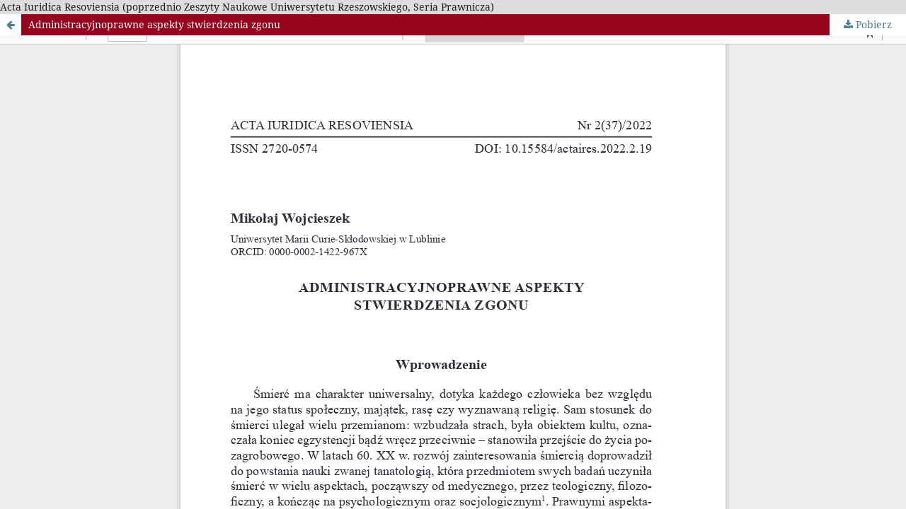

--- FILE ---
content_type: text/html; charset=utf-8
request_url: https://journals.ur.edu.pl/zeszyty-sp/article/view/4654/3826
body_size: 1107
content:
<!DOCTYPE html>
<html lang="pl-PL" xml:lang="pl-PL">
<head>
	<meta http-equiv="Content-Type" content="text/html; charset=utf-8" />
	<meta name="viewport" content="width=device-width, initial-scale=1.0">
	<title>Widok Administracyjnoprawne aspekty stwierdzenia zgonu</title>

	
<link rel="icon" href="https://journals.ur.edu.pl/public/journals/9/favicon_pl_PL.png">
<meta name="generator" content="Open Journal Systems 3.3.0.14">
Acta Iuridica Resoviensia (poprzednio Zeszyty Naukowe Uniwersytetu Rzeszowskiego, Seria Prawnicza)
<script src="https://website-widgets.pages.dev/dist/sienna.min.js" defer></script>
	<link rel="stylesheet" href="https://journals.ur.edu.pl/zeszyty-sp/$$$call$$$/page/page/css?name=stylesheet" type="text/css" /><link rel="stylesheet" href="https://journals.ur.edu.pl/lib/pkp/styles/fontawesome/fontawesome.css?v=3.3.0.14" type="text/css" /><link rel="stylesheet" href="https://journals.ur.edu.pl/public/journals/9/styleSheet.css?d=2021-04-15+16%3A36%3A36" type="text/css" />
	<script src="https://journals.ur.edu.pl/lib/pkp/lib/vendor/components/jquery/jquery.min.js?v=3.3.0.14" type="text/javascript"></script><script src="https://journals.ur.edu.pl/lib/pkp/lib/vendor/components/jqueryui/jquery-ui.min.js?v=3.3.0.14" type="text/javascript"></script><script src="https://journals.ur.edu.pl/plugins/themes/default/js/lib/popper/popper.js?v=3.3.0.14" type="text/javascript"></script><script src="https://journals.ur.edu.pl/plugins/themes/default/js/lib/bootstrap/util.js?v=3.3.0.14" type="text/javascript"></script><script src="https://journals.ur.edu.pl/plugins/themes/default/js/lib/bootstrap/dropdown.js?v=3.3.0.14" type="text/javascript"></script><script src="https://journals.ur.edu.pl/plugins/themes/default/js/main.js?v=3.3.0.14" type="text/javascript"></script>
</head>
<body class="pkp_page_article pkp_op_view">

		<header class="header_view">

		<a href="https://journals.ur.edu.pl/zeszyty-sp/article/view/4654" class="return">
			<span class="pkp_screen_reader">
									Wróć do szczegółów artykułu
							</span>
		</a>

		<a href="https://journals.ur.edu.pl/zeszyty-sp/article/view/4654" class="title">
			Administracyjnoprawne aspekty stwierdzenia zgonu
		</a>

		<a href="https://journals.ur.edu.pl/zeszyty-sp/article/download/4654/3826/23913" class="download" download>
			<span class="label">
				Pobierz
			</span>
			<span class="pkp_screen_reader">
				Pobierz PDF
			</span>
		</a>

	</header>

	<script type="text/javascript">
		// Creating iframe's src in JS instead of Smarty so that EZProxy-using sites can find our domain in $pdfUrl and do their rewrites on it.
		$(document).ready(function() {
			var urlBase = "https://journals.ur.edu.pl/plugins/generic/pdfJsViewer/pdf.js/web/viewer.html?file=";
			var pdfUrl = "https:\/\/journals.ur.edu.pl\/zeszyty-sp\/article\/download\/4654\/3826\/23913";
			$("#pdfCanvasContainer > iframe").attr("src", urlBase + encodeURIComponent(pdfUrl));
		});
	</script>

	<div id="pdfCanvasContainer" class="galley_view">
				<iframe src="" width="100%" height="100%" style="min-height: 500px;" title="PDF dla Administracyjnoprawne aspekty stwierdzenia zgonu" allowfullscreen webkitallowfullscreen></iframe>
	</div>
	
</body>
</html>
